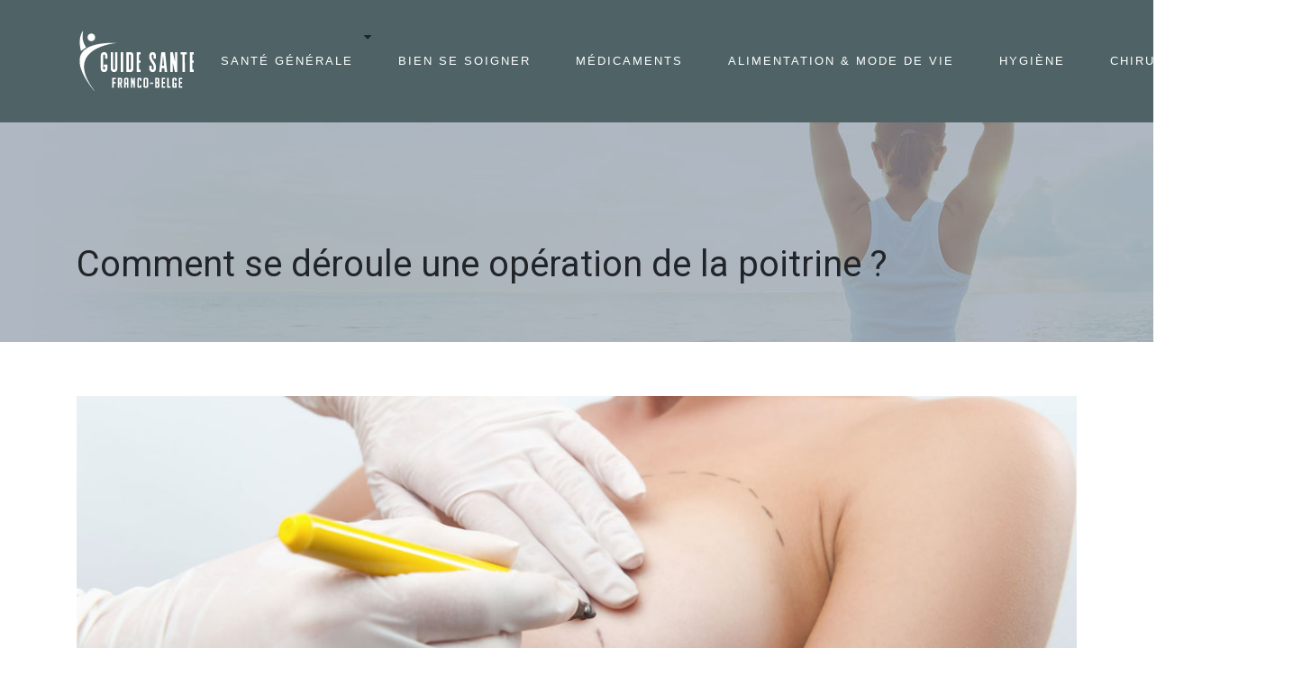

--- FILE ---
content_type: text/html; charset=UTF-8
request_url: https://www.guidesantefrancobelge.eu/comment-se-deroule-une-operation-de-la-poitrine/
body_size: 8543
content:
<!DOCTYPE html>
<html>
<head lang="fr-FR">
<meta charset="UTF-8">
<meta name="viewport" content="width=device-width">
<link rel="shortcut icon" href="https://www.guidesantefrancobelge.eu/wp-content/uploads/2018/11/favicon.png" /><link val="default" ver="v 3.18.4" />
<meta name='robots' content='max-image-preview:large' />
	<style>img:is([sizes="auto" i], [sizes^="auto," i]) { contain-intrinsic-size: 3000px 1500px }</style>
	<link rel='dns-prefetch' href='//stackpath.bootstrapcdn.com' />
<title>Comment se passe une augmentation mammaire ?</title><meta name="description" content="Vous souhaitez changer la silhouette de votre poitrine ? Optez pour une augmentation mammaire proposée par un cabinet de chirurgie esthétique."><link rel='stylesheet' id='wp-block-library-css' href='https://www.guidesantefrancobelge.eu/wp-includes/css/dist/block-library/style.min.css?ver=52a2555c8e0b41f61496781a8ca4fa9f' type='text/css' media='all' />
<style id='classic-theme-styles-inline-css' type='text/css'>
/*! This file is auto-generated */
.wp-block-button__link{color:#fff;background-color:#32373c;border-radius:9999px;box-shadow:none;text-decoration:none;padding:calc(.667em + 2px) calc(1.333em + 2px);font-size:1.125em}.wp-block-file__button{background:#32373c;color:#fff;text-decoration:none}
</style>
<style id='global-styles-inline-css' type='text/css'>
:root{--wp--preset--aspect-ratio--square: 1;--wp--preset--aspect-ratio--4-3: 4/3;--wp--preset--aspect-ratio--3-4: 3/4;--wp--preset--aspect-ratio--3-2: 3/2;--wp--preset--aspect-ratio--2-3: 2/3;--wp--preset--aspect-ratio--16-9: 16/9;--wp--preset--aspect-ratio--9-16: 9/16;--wp--preset--color--black: #000000;--wp--preset--color--cyan-bluish-gray: #abb8c3;--wp--preset--color--white: #ffffff;--wp--preset--color--pale-pink: #f78da7;--wp--preset--color--vivid-red: #cf2e2e;--wp--preset--color--luminous-vivid-orange: #ff6900;--wp--preset--color--luminous-vivid-amber: #fcb900;--wp--preset--color--light-green-cyan: #7bdcb5;--wp--preset--color--vivid-green-cyan: #00d084;--wp--preset--color--pale-cyan-blue: #8ed1fc;--wp--preset--color--vivid-cyan-blue: #0693e3;--wp--preset--color--vivid-purple: #9b51e0;--wp--preset--gradient--vivid-cyan-blue-to-vivid-purple: linear-gradient(135deg,rgba(6,147,227,1) 0%,rgb(155,81,224) 100%);--wp--preset--gradient--light-green-cyan-to-vivid-green-cyan: linear-gradient(135deg,rgb(122,220,180) 0%,rgb(0,208,130) 100%);--wp--preset--gradient--luminous-vivid-amber-to-luminous-vivid-orange: linear-gradient(135deg,rgba(252,185,0,1) 0%,rgba(255,105,0,1) 100%);--wp--preset--gradient--luminous-vivid-orange-to-vivid-red: linear-gradient(135deg,rgba(255,105,0,1) 0%,rgb(207,46,46) 100%);--wp--preset--gradient--very-light-gray-to-cyan-bluish-gray: linear-gradient(135deg,rgb(238,238,238) 0%,rgb(169,184,195) 100%);--wp--preset--gradient--cool-to-warm-spectrum: linear-gradient(135deg,rgb(74,234,220) 0%,rgb(151,120,209) 20%,rgb(207,42,186) 40%,rgb(238,44,130) 60%,rgb(251,105,98) 80%,rgb(254,248,76) 100%);--wp--preset--gradient--blush-light-purple: linear-gradient(135deg,rgb(255,206,236) 0%,rgb(152,150,240) 100%);--wp--preset--gradient--blush-bordeaux: linear-gradient(135deg,rgb(254,205,165) 0%,rgb(254,45,45) 50%,rgb(107,0,62) 100%);--wp--preset--gradient--luminous-dusk: linear-gradient(135deg,rgb(255,203,112) 0%,rgb(199,81,192) 50%,rgb(65,88,208) 100%);--wp--preset--gradient--pale-ocean: linear-gradient(135deg,rgb(255,245,203) 0%,rgb(182,227,212) 50%,rgb(51,167,181) 100%);--wp--preset--gradient--electric-grass: linear-gradient(135deg,rgb(202,248,128) 0%,rgb(113,206,126) 100%);--wp--preset--gradient--midnight: linear-gradient(135deg,rgb(2,3,129) 0%,rgb(40,116,252) 100%);--wp--preset--font-size--small: 13px;--wp--preset--font-size--medium: 20px;--wp--preset--font-size--large: 36px;--wp--preset--font-size--x-large: 42px;--wp--preset--spacing--20: 0.44rem;--wp--preset--spacing--30: 0.67rem;--wp--preset--spacing--40: 1rem;--wp--preset--spacing--50: 1.5rem;--wp--preset--spacing--60: 2.25rem;--wp--preset--spacing--70: 3.38rem;--wp--preset--spacing--80: 5.06rem;--wp--preset--shadow--natural: 6px 6px 9px rgba(0, 0, 0, 0.2);--wp--preset--shadow--deep: 12px 12px 50px rgba(0, 0, 0, 0.4);--wp--preset--shadow--sharp: 6px 6px 0px rgba(0, 0, 0, 0.2);--wp--preset--shadow--outlined: 6px 6px 0px -3px rgba(255, 255, 255, 1), 6px 6px rgba(0, 0, 0, 1);--wp--preset--shadow--crisp: 6px 6px 0px rgba(0, 0, 0, 1);}:where(.is-layout-flex){gap: 0.5em;}:where(.is-layout-grid){gap: 0.5em;}body .is-layout-flex{display: flex;}.is-layout-flex{flex-wrap: wrap;align-items: center;}.is-layout-flex > :is(*, div){margin: 0;}body .is-layout-grid{display: grid;}.is-layout-grid > :is(*, div){margin: 0;}:where(.wp-block-columns.is-layout-flex){gap: 2em;}:where(.wp-block-columns.is-layout-grid){gap: 2em;}:where(.wp-block-post-template.is-layout-flex){gap: 1.25em;}:where(.wp-block-post-template.is-layout-grid){gap: 1.25em;}.has-black-color{color: var(--wp--preset--color--black) !important;}.has-cyan-bluish-gray-color{color: var(--wp--preset--color--cyan-bluish-gray) !important;}.has-white-color{color: var(--wp--preset--color--white) !important;}.has-pale-pink-color{color: var(--wp--preset--color--pale-pink) !important;}.has-vivid-red-color{color: var(--wp--preset--color--vivid-red) !important;}.has-luminous-vivid-orange-color{color: var(--wp--preset--color--luminous-vivid-orange) !important;}.has-luminous-vivid-amber-color{color: var(--wp--preset--color--luminous-vivid-amber) !important;}.has-light-green-cyan-color{color: var(--wp--preset--color--light-green-cyan) !important;}.has-vivid-green-cyan-color{color: var(--wp--preset--color--vivid-green-cyan) !important;}.has-pale-cyan-blue-color{color: var(--wp--preset--color--pale-cyan-blue) !important;}.has-vivid-cyan-blue-color{color: var(--wp--preset--color--vivid-cyan-blue) !important;}.has-vivid-purple-color{color: var(--wp--preset--color--vivid-purple) !important;}.has-black-background-color{background-color: var(--wp--preset--color--black) !important;}.has-cyan-bluish-gray-background-color{background-color: var(--wp--preset--color--cyan-bluish-gray) !important;}.has-white-background-color{background-color: var(--wp--preset--color--white) !important;}.has-pale-pink-background-color{background-color: var(--wp--preset--color--pale-pink) !important;}.has-vivid-red-background-color{background-color: var(--wp--preset--color--vivid-red) !important;}.has-luminous-vivid-orange-background-color{background-color: var(--wp--preset--color--luminous-vivid-orange) !important;}.has-luminous-vivid-amber-background-color{background-color: var(--wp--preset--color--luminous-vivid-amber) !important;}.has-light-green-cyan-background-color{background-color: var(--wp--preset--color--light-green-cyan) !important;}.has-vivid-green-cyan-background-color{background-color: var(--wp--preset--color--vivid-green-cyan) !important;}.has-pale-cyan-blue-background-color{background-color: var(--wp--preset--color--pale-cyan-blue) !important;}.has-vivid-cyan-blue-background-color{background-color: var(--wp--preset--color--vivid-cyan-blue) !important;}.has-vivid-purple-background-color{background-color: var(--wp--preset--color--vivid-purple) !important;}.has-black-border-color{border-color: var(--wp--preset--color--black) !important;}.has-cyan-bluish-gray-border-color{border-color: var(--wp--preset--color--cyan-bluish-gray) !important;}.has-white-border-color{border-color: var(--wp--preset--color--white) !important;}.has-pale-pink-border-color{border-color: var(--wp--preset--color--pale-pink) !important;}.has-vivid-red-border-color{border-color: var(--wp--preset--color--vivid-red) !important;}.has-luminous-vivid-orange-border-color{border-color: var(--wp--preset--color--luminous-vivid-orange) !important;}.has-luminous-vivid-amber-border-color{border-color: var(--wp--preset--color--luminous-vivid-amber) !important;}.has-light-green-cyan-border-color{border-color: var(--wp--preset--color--light-green-cyan) !important;}.has-vivid-green-cyan-border-color{border-color: var(--wp--preset--color--vivid-green-cyan) !important;}.has-pale-cyan-blue-border-color{border-color: var(--wp--preset--color--pale-cyan-blue) !important;}.has-vivid-cyan-blue-border-color{border-color: var(--wp--preset--color--vivid-cyan-blue) !important;}.has-vivid-purple-border-color{border-color: var(--wp--preset--color--vivid-purple) !important;}.has-vivid-cyan-blue-to-vivid-purple-gradient-background{background: var(--wp--preset--gradient--vivid-cyan-blue-to-vivid-purple) !important;}.has-light-green-cyan-to-vivid-green-cyan-gradient-background{background: var(--wp--preset--gradient--light-green-cyan-to-vivid-green-cyan) !important;}.has-luminous-vivid-amber-to-luminous-vivid-orange-gradient-background{background: var(--wp--preset--gradient--luminous-vivid-amber-to-luminous-vivid-orange) !important;}.has-luminous-vivid-orange-to-vivid-red-gradient-background{background: var(--wp--preset--gradient--luminous-vivid-orange-to-vivid-red) !important;}.has-very-light-gray-to-cyan-bluish-gray-gradient-background{background: var(--wp--preset--gradient--very-light-gray-to-cyan-bluish-gray) !important;}.has-cool-to-warm-spectrum-gradient-background{background: var(--wp--preset--gradient--cool-to-warm-spectrum) !important;}.has-blush-light-purple-gradient-background{background: var(--wp--preset--gradient--blush-light-purple) !important;}.has-blush-bordeaux-gradient-background{background: var(--wp--preset--gradient--blush-bordeaux) !important;}.has-luminous-dusk-gradient-background{background: var(--wp--preset--gradient--luminous-dusk) !important;}.has-pale-ocean-gradient-background{background: var(--wp--preset--gradient--pale-ocean) !important;}.has-electric-grass-gradient-background{background: var(--wp--preset--gradient--electric-grass) !important;}.has-midnight-gradient-background{background: var(--wp--preset--gradient--midnight) !important;}.has-small-font-size{font-size: var(--wp--preset--font-size--small) !important;}.has-medium-font-size{font-size: var(--wp--preset--font-size--medium) !important;}.has-large-font-size{font-size: var(--wp--preset--font-size--large) !important;}.has-x-large-font-size{font-size: var(--wp--preset--font-size--x-large) !important;}
:where(.wp-block-post-template.is-layout-flex){gap: 1.25em;}:where(.wp-block-post-template.is-layout-grid){gap: 1.25em;}
:where(.wp-block-columns.is-layout-flex){gap: 2em;}:where(.wp-block-columns.is-layout-grid){gap: 2em;}
:root :where(.wp-block-pullquote){font-size: 1.5em;line-height: 1.6;}
</style>
<link rel='stylesheet' id='default-css' href='https://www.guidesantefrancobelge.eu/wp-content/themes/factory-templates-3/style.css?ver=52a2555c8e0b41f61496781a8ca4fa9f' type='text/css' media='all' />
<link rel='stylesheet' id='bootstrap4-css' href='https://www.guidesantefrancobelge.eu/wp-content/themes/factory-templates-3/css/bootstrap4/bootstrap.min.css?ver=52a2555c8e0b41f61496781a8ca4fa9f' type='text/css' media='all' />
<link rel='stylesheet' id='font-awesome-css' href='https://stackpath.bootstrapcdn.com/font-awesome/4.7.0/css/font-awesome.min.css?ver=52a2555c8e0b41f61496781a8ca4fa9f' type='text/css' media='all' />
<link rel='stylesheet' id='aos-css' href='https://www.guidesantefrancobelge.eu/wp-content/themes/factory-templates-3/css/aos.css?ver=52a2555c8e0b41f61496781a8ca4fa9f' type='text/css' media='all' />
<link rel='stylesheet' id='global-css' href='https://www.guidesantefrancobelge.eu/wp-content/themes/factory-templates-3/css/global.css?ver=52a2555c8e0b41f61496781a8ca4fa9f' type='text/css' media='all' />
<link rel='stylesheet' id='style-css' href='https://www.guidesantefrancobelge.eu/wp-content/themes/factory-templates-3/css/template.css?ver=52a2555c8e0b41f61496781a8ca4fa9f' type='text/css' media='all' />
<script type="text/javascript" src="https://www.guidesantefrancobelge.eu/wp-includes/js/tinymce/tinymce.min.js?ver=52a2555c8e0b41f61496781a8ca4fa9f" id="wp-tinymce-root-js"></script>
<script type="text/javascript" src="https://www.guidesantefrancobelge.eu/wp-includes/js/tinymce/plugins/compat3x/plugin.min.js?ver=52a2555c8e0b41f61496781a8ca4fa9f" id="wp-tinymce-js"></script>
<script type="text/javascript" src="https://www.guidesantefrancobelge.eu/wp-content/themes/factory-templates-3/js/jquery.min.js?ver=52a2555c8e0b41f61496781a8ca4fa9f" id="jquery-js"></script>
<link rel="https://api.w.org/" href="https://www.guidesantefrancobelge.eu/wp-json/" /><link rel="alternate" title="JSON" type="application/json" href="https://www.guidesantefrancobelge.eu/wp-json/wp/v2/posts/7540" /><link rel="EditURI" type="application/rsd+xml" title="RSD" href="https://www.guidesantefrancobelge.eu/xmlrpc.php?rsd" />
<link rel="canonical" href="https://www.guidesantefrancobelge.eu/comment-se-deroule-une-operation-de-la-poitrine/" />
<link rel='shortlink' href='https://www.guidesantefrancobelge.eu/?p=7540' />
<link rel="alternate" title="oEmbed (JSON)" type="application/json+oembed" href="https://www.guidesantefrancobelge.eu/wp-json/oembed/1.0/embed?url=https%3A%2F%2Fwww.guidesantefrancobelge.eu%2Fcomment-se-deroule-une-operation-de-la-poitrine%2F" />
<link rel="alternate" title="oEmbed (XML)" type="text/xml+oembed" href="https://www.guidesantefrancobelge.eu/wp-json/oembed/1.0/embed?url=https%3A%2F%2Fwww.guidesantefrancobelge.eu%2Fcomment-se-deroule-une-operation-de-la-poitrine%2F&#038;format=xml" />
<meta name="google-site-verification" content="gzoWaOMuUJscFO8JUBB6jp9GTH9n8OYAKazxTV69r1c" />
<meta name="google-site-verification" content="veH0X_APZuQV7imfoTwzAdqsarVb75KdYRy-yHG6BUQ" />
<link rel="preconnect" href="https://fonts.googleapis.com">
<link rel="preconnect" href="https://fonts.gstatic.com" crossorigin>
<link href="https://fonts.googleapis.com/css2?family=Roboto&display=swap" rel="stylesheet"> 
<meta name="google-site-verification" content="fTrt47WODtFMUWs3B_e9_KsqPVIa1nux9SKpmGdOs-Y" /><style type="text/css">
  
.default_color_background,.menu-bars{background-color : #88b5bf }
.default_color_text,a,h1 span,h2 span,h3 span,h4 span,h5 span,h6 span{color :#88b5bf }
.navigation li a,.navigation li.disabled,.navigation li.active a,.owl-dots .owl-dot.active span,.owl-dots .owl-dot:hover span{background-color: #88b5bf;}
.block-spc{border-color:#88b5bf}
.default_color_border{border-color : #88b5bf }
.fa-bars,.overlay-nav .close{color: #88b5bf;}
nav li a:after{background-color: #88b5bf;}
a{color : #88b5bf }
a:hover{color : #88b5bf }
body:not(.home) .main-menu{position: absolute;}
.main-menu{box-shadow: none;-moz-box-shadow: none;-webkit-box-shadow: none;}
.main-menu.scrolling-down{-webkit-box-shadow: 0 2px 13px 0 rgba(0, 0, 0, .1);-moz-box-shadow: 0 2px 13px 0 rgba(0, 0, 0, .1);box-shadow: 0 2px 13px 0 rgba(0, 0, 0, .1);}   
nav li:hover > a,.current-menu-item > a{color:#649da9!important;}
.archive .readmore{background-color:#88b5bf;}
.archive .readmore{color:#fff;}
.archive .readmore{padding:8px 16px;}
.single h2{font-size:22px!important}    
.single h3{font-size:18px!important}    
.single h4{font-size:15px!important}    
.single h5{font-size:15px!important}    
.single h6{font-size:15px!important}    
@media(max-width: 1024px){.main-menu.scrolling-down{position: fixed !important;}}
.top-menu {
    padding: 0;
}
.scrolling-down .top-menu {
    padding: 0;
}
.logo-top {
    padding: 5px 0;
}
.scrolling-down .navbar-nav {
    margin-top: 5px;
}
.main-menu{ background-color: #4f6366;}
.themecolor{color:#ff0000;}
.main{padding-top:80px;}
/**************************Menu***********************/
li.current-menu-item {
    background: transparent;
}
 .navbar-nav>li>a{
       color: #fff;
      font-size: 14px;
    font-weight: 400;
    letter-spacing: 4px;
    line-height: 80px;
       padding: 0 15px;
-webkit-transition: all .3s ease-in-out;
    -moz-transition: all .3s ease-in-out;
    -o-transition: all .3s ease-in-out;
    -ms-transition: all .3s ease-in-out;
    transition: all .3s ease-in-out;
    font-family: "Lato", Arial, Tahoma, sans-serif;
position:relative;
text-transform: uppercase;
}
 .navbar-nav>li > a:after {
    content: "";
    height: 4px;
    width: 100%;
    position: absolute;
    left: 0;
    top: -4px;
    z-index: 203;
    opacity: 0;
    filter: alpha(opacity=0);
 background: #88b5bf;
}

 .navbar-nav>li > a:after {
    top: auto;
    bottom: -5px;

}
  .navbar-nav>.current-menu-item>a:after, .navbar-nav>li>a:hover:after{opacity: 1;
    filter: alpha(opacity=100);}
.scrolling-down  .navbar-nav>li > a:after,.scrolling-down  .navbar-nav>li:after { opacity: 0;
    filter: alpha(opacity=0);}
.scrolling-down  .navbar-nav>li>a{  line-height: 50px;}
.navbar-nav>li {
    list-style-type: none;
    position: relative;
    width: auto;
margin: 0 5px;
}
 .navbar-nav>.current-menu-item>a,  .navbar-nav>.current-menu-item>a:focus,  .navbar-nav>.current-menu-item>a:hover, .navbar-nav>li>a:hover {
    color: #88b5bf;
background-color: transparent!important;
}

/*********************************************************/
.single .padding-cont{
    background: #fff;
    padding: 50px;
    position: relative;
}
 .sow-headline-container h1.sow-headline{    letter-spacing: 1px;font-weight: bold;}
footer {
      padding-top: 90px;
    background-position: center center;
    background-repeat: no-repeat;
    color: #fff;
    background-size: cover;
}
.category footer,.single footer,.error404 footer{    background-color: #9BC6CF;     background-image: none!important;}

.footer_copy,.search  .read-more, .archive  .read-more{color:#fff}

.subheader{
    position: relative;
    margin-bottom: 60px;
    min-height: 300px;
    max-height: 300px;
}
 .subheader {
    background-repeat: no-repeat;
    background-image: url(/wp-content/uploads/2018/11/bien-etre.jpg);
    background-size: cover;
    background-position: center top;
}
.archive .cat-title,.single .post-title  {
    bottom: 30px;
}

@media only screen and (max-width: 900px) {
 .navbar-nav>li>a:before{display:none;}
.home .space{height:0!important}
 .navbar-nav > li > a {
    line-height: 30px!important;
}
.headring .sow-headline-container h2.sow-headline::before {width: 30%;}

}

.home h3.widget-title{    
    font-size: 22px;
    line-height: 26px;
    font-weight: 700;
    letter-spacing: 5px;   
}

.single-cadre {
    background-color: #fff;
    padding: 30px;
}


.sow-headline-container p.sow-sub-headline{letter-spacing: 2px;}
.sow-headline-container h3.sow-headline{font-weight:300;}
ul.list-check{    color: #626262;
padding: 1em 0;
    list-style: none;
    margin-left: 0;
}
ul.list-check li {
    background: url(/wp-content/uploads/2018/11/list_check.png) no-repeat 20px 5px;
position: relative;
    margin: 0 0 20px 0;
    padding-left: 50px;
list-style: none;
}
ul.list-check li:after{
    content: "";
    width: 70px;
    height: 1px;
    overflow: hidden;
    background: rgba(0,0,0,.08);
    position: absolute;
    left: 0;
    bottom: -11px;
}
footer .footer-widget::before {
    background-color: #fff;
}
.subheader {
    background-position: center center !important;
}
 .navbar-nav>li>a {
    color: #fff;
    font-size: 13px;
    font-weight: 400;
    letter-spacing: 2px;
    line-height: 80px;
    padding: 0 5px;}
.single .single-content img {width:auto !important;float:left;padding-right:20px;}
body{font-family: 'Roboto', sans-serif;}</style>
</head>
<body class="wp-singular post-template-default single single-post postid-7540 single-format-standard wp-theme-factory-templates-3 catid-1 " style="">	
<div class="normal-menu menu-to-right main-menu fixed-top">	
<div class="container">

<nav class="navbar navbar-expand-xl pl-0 pr-0">

<a id="logo" href="https://www.guidesantefrancobelge.eu">
<img class="logo-main" src="https://www.guidesantefrancobelge.eu/wp-content/uploads/2018/11/logo-2.png" alt="logo">
</a>
	


<button class="navbar-toggler" type="button" data-toggle="collapse" data-target="#navbarsExample06" aria-controls="navbarsExample06" aria-expanded="false" aria-label="Toggle navigation">
<span class="navbar-toggler-icon">
<div class="menu_btn">	
<div class="menu-bars"></div>
<div class="menu-bars"></div>
<div class="menu-bars"></div>
</div>
</span>
</button> 
<div class="collapse navbar-collapse" id="navbarsExample06">
<ul id="main-menu" class="navbar-nav ml-auto"><li id="menu-item-7372" class="menu-item menu-item-type-taxonomy menu-item-object-category menu-item-has-children"><a href="https://www.guidesantefrancobelge.eu/sante-generale/">Santé générale</a>
<ul class="sub-menu">
	<li id="menu-item-7392" class="menu-item menu-item-type-taxonomy menu-item-object-category"><a href="https://www.guidesantefrancobelge.eu/petites-annonces/">Petites annonces</a></li>
</ul>
</li>
<li id="menu-item-7356" class="menu-item menu-item-type-taxonomy menu-item-object-category"><a href="https://www.guidesantefrancobelge.eu/bien-se-soigner/">Bien se soigner</a></li>
<li id="menu-item-7371" class="menu-item menu-item-type-taxonomy menu-item-object-category"><a href="https://www.guidesantefrancobelge.eu/medicaments-3/">Médicaments</a></li>
<li id="menu-item-7355" class="menu-item menu-item-type-taxonomy menu-item-object-category"><a href="https://www.guidesantefrancobelge.eu/alimentation-et-mode-de-vie/">Alimentation &amp; mode de vie</a></li>
<li id="menu-item-7358" class="menu-item menu-item-type-taxonomy menu-item-object-category"><a href="https://www.guidesantefrancobelge.eu/hygiene/">Hygiène</a></li>
<li id="menu-item-7357" class="menu-item menu-item-type-taxonomy menu-item-object-category current-post-ancestor current-menu-parent current-post-parent"><a href="https://www.guidesantefrancobelge.eu/chirurgie-plastique/">Chirurgie plastique</a></li>
</ul></div>
</nav>
</div>
</div>
<div class="main">
	<div class="subheader" style="">
<div id="mask" style=""></div>	<div class="container"><h1 class="title">Comment se déroule une opération de la poitrine ?</h1></div>
</div>
<div class="container">
<div class="row">
<div class="post-data col-md-12 col-lg-12 col-xs-12">
<div class="post-thumb text-center">
<img width="1140" height="400" src="https://www.guidesantefrancobelge.eu/wp-content/uploads/2021/02/augmentation-mammaire.jpg" class="attachment-post-xlarge size-post-xlarge wp-post-image" alt="augmentation mammaire" decoding="async" fetchpriority="high" srcset="https://www.guidesantefrancobelge.eu/wp-content/uploads/2021/02/augmentation-mammaire.jpg 1140w, https://www.guidesantefrancobelge.eu/wp-content/uploads/2021/02/augmentation-mammaire-300x105.jpg 300w, https://www.guidesantefrancobelge.eu/wp-content/uploads/2021/02/augmentation-mammaire-768x269.jpg 768w, https://www.guidesantefrancobelge.eu/wp-content/uploads/2021/02/augmentation-mammaire-1024x359.jpg 1024w" sizes="(max-width: 1140px) 100vw, 1140px" /></div>
<div class="blog-post-content">
<div style="text-align:justify">
<p>Avoir des seins trop plats, peu volumineux peut représenter un véritable complexe pour de nombreuses femmes. En effet, tout le monde n’a pas la chance d’avoir une belle paire de seins naturellement volumineux et agréables à regarder. Heureusement qu’il est possible de rectifier les choses en optant pour une chirurgie esthétique de la poitrine. Le professionnel de santé en charge de l’opération fera alors de son mieux pour vous corriger ce léger défaut et vous donner l’opportunité d’avoir une silhouette plus féminine et plus sensuelle. </p>
<h2>Réaliser une ou deux consultations préopératoires</h2>
<p>Bien avant d’envisager une opération de la poitrine, il faut au mieux passer par une ou deux consultations afin d’installer un climat de confiance avec la patiente et le médecin. Ce dernier devra expliquer dans les moindres détails les avantages de la chirurgie, les risques et les quelques inconvénients possibles. La patiente pourra alors décider si elle veut aller jusqu’au bout ou si elle préfère plutôt laisser tomber. Elle pourra poser autant de questions qu’elle le souhaite pour mieux comprendre le déroulement de l’opération et ainsi prendre la bonne décision. </p>
<p>Une <strong>augmentation mammaire</strong> peut se faire à l’aide de plusieurs sortes d’implants mammaires qui se choisissent en fonction du remplissage, de la forme et de la taille souhaitée. Ils doivent également dépendre du type de surface et de la courbe recherchée. Le chirurgien devra faire le point concernant ce sujet et connaitre l’avis de son client. Aussi, il reste important qu’il tienne compte du passé médical de ce dernier et évalue ses conditions physiques. Ainsi, lors de votre première consultation auprès de la clinique Beau Care, votre chirurgien peut vous poser plusieurs questions. Pour en savoir plus, visitez le site de <a href="https://www.cliniquebeaucare.fr/interventions/augmentation-mammaire.html">cliniquebeaucare.fr</a>. </p>
<p>Les consultations préopératoires permettent déjà de faire une évaluation de votre silhouette après l’intervention chirurgicale. En effet, le médecin conseille de porter un t-shirt blanc pour qu’ensuite il se serve d’un appareil de simulation 3D et par la suite obtenir différents profils de seins. Vous n’avez plus qu’à choisir le volume et la forme la mieux adaptée à vos envies. Il peut aussi vous proposer des photos de femmes présentant le même buste avant/après l’opération pour vous donner un aperçu des résultats. </p>
<h2>Déroulement de l’intervention chirurgicale</h2>
<p>Une opération de la poitrine dans le cadre d’une<strong> augmentation mammaire</strong> prévoit une hospitalisation de 24 heures et se passe généralement sous anesthésie générale. L’acte proprement dit dure en moyenne 45 minutes à 1 heure selon les légères complications. </p>
<p>Le chirurgien installe sa patiente sur un fauteuil en position oblique afin d’avoir une vision claire des changements apportés par la chirurgie esthétique. Il commence son travail par une incision légère de la peau des seins pour accéder à une loge réceptive dans les cavités mammaires. Il va ensuite y installer une prothèse ronde ou anatomique selon vos choix et le profil qui correspond à votre silhouette. La pose de drains en silicone sera également de mise avant la fermeture de la loge. En fin de l’opération, il prend le temps de poser un pansement flexible anti-œdème pour éviter les cicatrices et favoriser le rétablissement. </p>
<p>Le réveil se passe en salle d’opération et sous surveillance médicale pour éviter tout risque de complication. En effet, des mouvements brusques peuvent entrainer le déplacement de la prothèse et nécessiteront par la suite une prise en charge spécifique. Chaque patient passe une nuit entière en salle de réveil pour anticiper tout risque de saignement et pour laisser le temps aux implants de prendre une bonne place. De meilleurs rendus esthétiques ne peuvent qu’en découler. </p>
<h2>Qu’en est-il des suites de l’opération ?</h2>
<p>Une opération de la poitrine étant une intervention chirurgicale très délicate, un suivi médical rigoureux est nécessaire. En fonction des cabinets, il peut donc vous être demandé de revenir après une semaine, un mois, trois mois ou un an. Concernant la douleur ressentie, elle varie selon les patientes, bien qu’en général, elle ne dépasse pas les 3,5 sur 10. Notez également que les implants souples et physiologiques sont moins douloureux que les implants ronds et assez durs. </p>
<p>Il est conseillé d’arrêter toute activité professionnelle durant les 2 à 7 jours qui suivent l’opération pour <strong>augmentation mammaire</strong>. Ce délai peut même être prolongé jusqu’à 2 ou 3 semaines dans le cas d’une activité physique intensive. Concernant la conduite automobile, évitez de vous mettre au volant pour au moins une semaine. </p>
</div>






<div class="row nav-post-cat"><div class="col-6"><a href="https://www.guidesantefrancobelge.eu/comprendre-la-composition-d-une-cigarette-electronique/"><i class="fa fa-arrow-left" aria-hidden="true"></i>Comprendre la composition d&rsquo;une cigarette électronique</a></div><div class="col-6"><a href="https://www.guidesantefrancobelge.eu/la-chirurgie-esthetique-specialisee-quand-et-pourquoi-consulter-un-expert/"><i class="fa fa-arrow-left" aria-hidden="true"></i>La chirurgie esthétique spécialisée : quand et pourquoi consulter un expert</a></div></div>
	
</div>


</div>
<script type="text/javascript">
$(document).ready(function() {
$( ".blog-post-content img" ).on( "click", function() {
var url_img = $(this).attr('src');
$('.img-fullscreen').html("<div><img src='"+url_img+"'></div>");
$('.img-fullscreen').fadeIn();
});
$('.img-fullscreen').on( "click", function() {
$(this).empty();
$('.img-fullscreen').hide();
});
});
</script>
</div>
  


</div>
</div>


<footer  style="background-image:url(http://www.guidesantefrancobelge.eu/wp-content/uploads/2018/11/home_footert_bg.jpg);">
<div class="container">
<div class="row">
<div class="col-md-4 col-xs-12 w1">
<div class="widget_footer">			<div class="textwidget"><p><img decoding="async" class="regular-logo" src="http://www.guidesantefrancobelge.eu/wp-content/uploads/2018/11/logo2-1.png" /></p>
</div>
		</div></div>
<div class="col-md-4 col-xs-12 w2">
<div class="widget_footer"><div class="footer-widget">Santé en France</div>			<div class="textwidget"><p>Le système de santé français repose sur la liberté de choix du patient. Chacun est libre de choisir son médecin traitant, un spécialiste en accès direct, son établissement de santé, sa structure d&rsquo;hébergement pour les meilleurs soins de santé.</p>
</div>
		</div></div>
<div class="col-md-4 col-xs-12 w3">
<div class="widget_footer"><div class="footer-widget">Santé en Belgique</div>			<div class="textwidget"><p>Le système de santé belge se positionne à la quatrième place parmi les meilleurs systèmes de santé d&rsquo;Europe. La sécurité sociale et le système des soins évoluent constamment pour assurer des soins de qualité pour tout citoyen belge.</p>
</div>
		</div></div>
</div>
</div>
</footer>

<script type="speculationrules">
{"prefetch":[{"source":"document","where":{"and":[{"href_matches":"\/*"},{"not":{"href_matches":["\/wp-*.php","\/wp-admin\/*","\/wp-content\/uploads\/*","\/wp-content\/*","\/wp-content\/plugins\/*","\/wp-content\/themes\/factory-templates-3\/*","\/*\\?(.+)"]}},{"not":{"selector_matches":"a[rel~=\"nofollow\"]"}},{"not":{"selector_matches":".no-prefetch, .no-prefetch a"}}]},"eagerness":"conservative"}]}
</script>
<p class="text-center" style="margin-bottom: 0px"><a href="/plan-du-site/">Plan du site</a></p><script type="text/javascript" src="https://www.guidesantefrancobelge.eu/wp-content/themes/factory-templates-3/js/bootstrap.min.js" id="bootstrap4-js"></script>
<script type="text/javascript" src="https://www.guidesantefrancobelge.eu/wp-content/themes/factory-templates-3/js/aos.js" id="aos-js"></script>
<script type="text/javascript" src="https://www.guidesantefrancobelge.eu/wp-content/themes/factory-templates-3/js/rellax.min.js" id="rellax-js"></script>
<script type="text/javascript" src="https://www.guidesantefrancobelge.eu/wp-content/themes/factory-templates-3/js/default_script.js" id="default_script-js"></script>



<script type="text/javascript">
jQuery('.remove-margin-bottom').parent(".so-panel").css("margin-bottom","0px");

let calcScrollValue = () => {
  let scrollProgress = document.getElementById("progress");
  let progressValue = document.getElementById("back_to_top");
  let pos = document.documentElement.scrollTop;
  let calcHeight = document.documentElement.scrollHeight - document.documentElement.clientHeight;
  let scrollValue = Math.round((pos * 100) / calcHeight);
  if (pos > 500) {
    progressValue.style.display = "grid";
  } else {
    progressValue.style.display = "none";
  }
  scrollProgress.addEventListener("click", () => {
    document.documentElement.scrollTop = 0;
  });
  scrollProgress.style.background = `conic-gradient( ${scrollValue}%, #fff ${scrollValue}%)`;
};
window.onscroll = calcScrollValue;
window.onload = calcScrollValue;



</script>
<script type="text/javascript">
var nav = jQuery('.main-menu:not(.creative-menu-open)');
var menu_height = jQuery(".main-menu").height();  
jQuery(window).scroll(function () { 
if (jQuery(this).scrollTop() > 125) { 
nav.addClass("fixed-menu");
jQuery(".main-menu").addClass("scrolling-down");
jQuery("#before-menu").css("height",menu_height);
setTimeout(function(){ jQuery('.fixed-menu').css("top", "0"); },600)
} else {
jQuery(".main-menu").removeClass("scrolling-down");
nav.removeClass("fixed-menu");
jQuery("#before-menu").css("height","0px");
jQuery('.fixed-menu').css("top", "-200px");
nav.attr('style', '');
}
});
</script>

<script type="text/javascript">
AOS.init({
  once: true,
});
</script>

<div class="img-fullscreen"></div>

 

</body>
</html>   